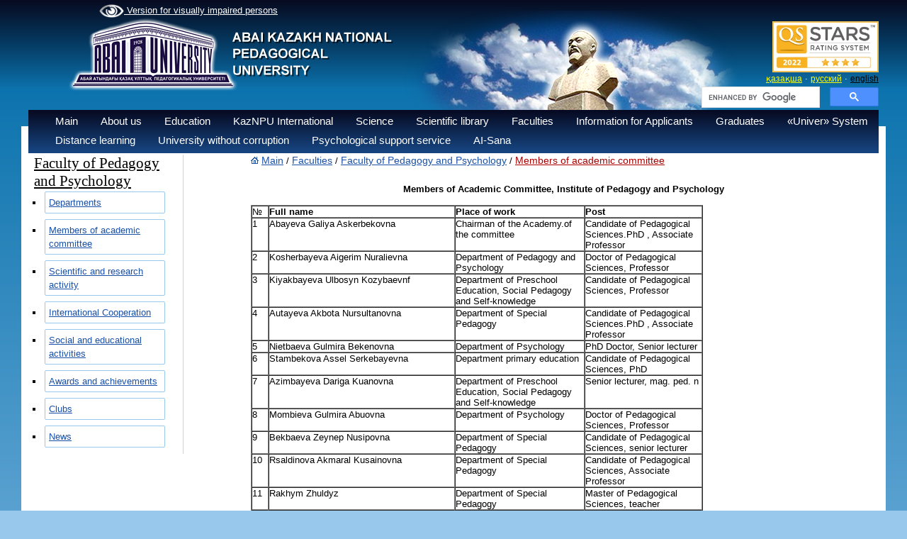

--- FILE ---
content_type: text/html; charset=UTF-8
request_url: https://abaiuniversity.edu.kz/en/2713/page/
body_size: 7147
content:
<!DOCTYPE html>
<html>
<head>
<META HTTP-EQUIV="Pragma" CONTENT="no-cache">
<META HTTP-EQUIV="Expires" CONTENT="-1">

<meta http-equiv="Content-Type" content="text/html; charset=utf-8">
<meta name="og:type" content="article">

<meta property="og:image" content="" > <meta property="og:title" content="" > <meta property="og:description" content="Состав академического комитета&nbsp;Института педагогики и психологии
 
&nbsp;
 




№


Ф.И.О.


Место работы


Должность




1


Абаева Галия Аскербековна


Председатель академ.комитета


Кандидат пед.наук , доцент




2


Кошербаева Айгерим Нуралиевна


Кафедра педагогики и психологии


Доктор пед.наук, профессор




3


Қияқбаева Ұлбосын Қозыбаевна


Кафедра дошкольного образования, социальной   педагогики и самопознания


Кандидат пед.наук, профессор




4


Аутаева Акбота Нурсултановна


Кафедра специальной педагогики


Кандидат пед.наук , доцент




5


Ниетбаева Гульмира Бекеновна


Кафедра психологии


Phd доктор, старший   преподаватель




6


Стамбекова Асель Серкебаевна


Кафедра начального образования


Кандидат пед.наук, PhD




7


Азимбаева Дарига Куановна


Кафедра дошкольного образования, социальной   педагогики и самопознания


Ст.преп.,маг.пед.н




8


Момбиева Гульмира Абуовна


Кафедра психологии


Доктор пед.наук, профессор




9


Бекбаева Зейнеп Нусиповна


Кафедра специальной педагогики


Кандидат пед наук , старший преподаватель




10


Рсалдинова Акмарал Кусаиновна


Кафедра специальной педагогики


Кандидат пед наук , доцент




11


Рахым Жулдыз


Кафедра специальной педагогики


Магистр пед.наук, преподаватель




12


Жүндібаева Турархан Нурмахановна


Кафедра педагогики и психологии


Кандидат пед.наук,ст.преподаватель




13


Абильмажинова Орынгуль Слямбековна


Кафедра педагогики и психологии


Магистр , стар.преп




14


Карасева Наталья Викторовна


Кафедра педагогики и психологии


Заведующая ясли-садом №96 г.Алматы




15


Шамова Арайлым Мәтжанқызы


Кафедра начального образования


Директор №201 школа-гимназия М.п.н




16


Бокенчина Маншук Куандыковна


Кафедра психологии


Руководитель психологической службы при   Службе государственной охраны РК д.пс.н., ассоц.Проф




17


Изат Меруерт


Кафедра дошкольного образования, социальной   педагогики и самопознания


Докторант, 2 -курс




18


Садреимова Айнур


Кафедра начального образования


Докторант , 1-курс




19


Ағыбай Құрманғазы&nbsp; Еркінович


Кафедра педагогики и психологии


Докторант, 2 -курс




20


Наметова Наргиза


Кафедра педагогики и психологии


Магистрант , 2-курс




21


Калбергенова Шолпан


Кафедра начального образования


Докторант, 2 -курс




22


Борис Анель


Кафедра дошкольного образования, социальной   педагогики и самопознания


Студент, 2-курс





&nbsp;
&nbsp;








&nbsp;
&nbsp;
" ><link rel="image_src" href="" ><title> - Казахский Национальный педагогический университет имени Абая</title>
<meta name="keywords" content="Казахский, национальный, педагогический, университет, КазНПУ, Абая,Такир, Балыкбаев, ЦЦОС, Шапагат, ҚазҰПУ, Қазақ, ұлттық, педагогикалық, университеті, бакалавр, магистратура, докторантура, студент, абитуриент, Алматы, Казахстан " >
<!-- 
    Network Detection Info:
    IP Address: 3.141.9.51
    Network Type: External Network
    Time: 2026-01-21 06:08:44
--><style>.io { display: none !important; }</style><link rel="stylesheet" href="/style.css">
<link rel="stylesheet" href="/style_slide.css">
<link rel="stylesheet" href="/style_slide_b.css">
<link rel="stylesheet" href="/calc.css">
<link rel="stylesheet" href="/css1.css">
<link rel="stylesheet" href="/trudy.css">
<link rel="stylesheet" href="/newmenu_style.css?v=1">
<link rel="stylesheet" href="/app.css">
<link rel="stylesheet" href="/owlcarousel2/assets/owl.carousel.min.css">
<link rel="stylesheet" href="/owlcarousel2/assets/owl.theme.default.css">

<script src="/js/jquery-1.9.0.min.js"></script>
<script src="/js/my.js"></script>
<script src="/js/calc.js"></script>
<script src="/js/zoom.js"></script>
<script src="/highslide/highslide-with-gallery.js"></script>
<script src="https://lidrekon.ru/slep/js/uhpv-full.min.js"></script>
<script>
        (function(w,d,u){
                var s=d.createElement('script');s.async=true;s.src=u+'?'+(Date.now()/60000|0);
                var h=d.getElementsByTagName('script')[0];h.parentNode.insertBefore(s,h);
        })(window,document,'https://cdn-ru.bitrix24.kz/b32453058/crm/site_button/loader_2_qyl2ij.js');
</script>
<link rel="stylesheet" type="text/css" href="/highslide/highslide.css" />

<script src="/owlcarousel2/owl.carousel.js"></script>


<!-- Global site tag (gtag.js) - Google Analytics -->
<script async src="https://www.googletagmanager.com/gtag/js?id=UA-45356640-1"></script>
<script>
  window.dataLayer = window.dataLayer || [];
  function gtag(){dataLayer.push(arguments);}
  gtag('js', new Date());

  gtag('config', 'UA-45356640-1');
</script>

<script >
hs.graphicsDir = '/highslide/graphics/';
hs.align = 'center';
hs.transitions = ['expand', 'crossfade'];
hs.outlineType = 'rounded-white';
hs.fadeInOut = true;
//hs.dimmingOpacity = 0.75;

// Add the controlbar
hs.addSlideshow({
//slideshowGroup: 'group1',
interval: 5000,
repeat: false,
useControls: true,
fixedControls: 'fit',
overlayOptions: {
opacity: 0.75,
position: 'bottom center',
hideOnMouseOut: true
    }
});
</script>

<script >
function del(){
	if(confirm("Вы действительно хотите удалить?")){
		return true;
	}
	return false;
}
function copy(){
	if(confirm("Вы действительно хотите дублировать?")){
		return true;
	}
	return false;
}
</script>
<meta name="mailru-domain" content="lcr4Ij9YbE6c55EA" />
</head>


<body>
<script>
function f_poisk(n){
var val=document.getElementById("poisk1").value;
var txtin="Search";
val=val.trim();

if(n==1 && txtin==val ){ document.getElementById("poisk1").value=""; }
if(n==2 && val.length==0){ document.getElementById("poisk1").value="Search"; }
}
</script>

<div id="w_paper">&nbsp;</div>

<div id="logo" style=" margin-top: -20px;" ><a href="/en/"><img src="/img/logo_3_2019.png" border="0" alt=""></a></div>
<div id="abai"><img src="/img/abai.png" alt=""></div>


<div id="m_menu">
<a id="specialButton" href="#" style="color: white"><img src='/img/eye1.png' width='35' style='vertical-align:middle;'> Version for visually impaired persons</a>

</div>
<div id="stars" style="top:30px;margin-left:350px;">
<div style="text-align:right;width:250px;">
<img src="/docs/bannera/page.jpg" width="150px">
</div>
</div>
<div id="div_lang">
<a href="/kz/2713/page/" id="a_lang">қазақша</a>&nbsp;&middot;
<a href="/ru/2713/page/" id="a_lang">русский</a>&nbsp;&middot;
<a href="/en/2713/page/" id="a_lang_sel">english</a>
</div>
<div id="poisk" style="top:122px;margin-left:350px;">
<div style="text-align:right;width:250px;">
<style rel="stylesheet" >
.gsc-adBlock, .gcsc-branding, .gsc-above-wrapper-area-container,.gsc-above-wrapper-area, .gsc-richsnippet-showsnippet-label  {display:none;}
</style>

<script>
  (function() {
      var cx = '013925222429048253473:ti7bo4vrxfm';
      var gcse = document.createElement('script');
      gcse.type = 'text/javascript';
      gcse.async = true;
      gcse.src = 'https://cse.google.com/cse.js?cx=' + cx;
      var s = document.getElementsByTagName('script')[0];
      s.parentNode.insertBefore(gcse, s);
})();
/*
window.onload = function(){
      document.getElementById('gsc-i-id1').placeholder ='Поиск по сайту';
      document.getElementById('gsc-i-id1').background ='none';
  }
 */
</script>
<gcse:searchbox-only></gcse:searchbox-only>

</div>
</div>

<div class="t_menu3">
<div style="margin-top:5px;margin-left:20px;">
<ul class="ul"><li onclick="location.href='/en/'" >Main<ul><a href="/en/3053/page/"><li>Strategy</li></a><a href="/en/3016/page/"><li>Risk management</li></a><a href="/en/2998/page/"><li>Development program </li></a><a href="/en/1146/page/"><li>Accreditation and ratings</li></a><a href="/en/2271/page/"><li>Annual reports</li></a><a href="/en/2810/page/"><li>Internal regulatory documents</li></a><a href="/en/3012/page/"><li>Policy and standards of internal quality assurance</li></a><a href="/en/3015/page/"><li>Vacancies</li></a><a href="/en/2510/page/"><li>Competitive Documentation</li></a><a href="/en/3217/page/"><li>State services provided by the University</li></a></ul></li><li onclick="location.href='/en/2/page/'" >About us<ul><a href="/en/27/page/"><li>History</li></a><a href="/en/2554/page/"><li>Corporate governance</li></a><a href="/en/26/page/"><li>Academic Council</li></a><a href="/en/1086/page/"><li>University structure</li></a><a href="/en/1020/page/"><li>Best teacher of the University</li></a><a href="/en/3106/page/"><li>Announcement</li></a></ul></li><li onclick="location.href='/en/4/page/'" >Education<ul><a href="/en/2571/page/"><li>Education programs</li></a><a href="/en/2940/page/"><li>Educational programs of advanced training courses</li></a><a href="/en/2246/page/"><li>Academic Calendar</li></a><a href="/en/1345/page/"><li>Academic policy</li></a><a href="/en/2323/page/"><li>Code of «Academic honesty»</li></a><a href="/en/2676/page/"><li>Abai University Graduate Model</li></a><a href="/en/1355/page/"><li>Application samples of  students </li></a><a href="/en/1342/page/"><li>Regulatory and legal documents</li></a><a href="/en/1346/page/"><li>Learner`s guide book</li></a><a href="/en/2844/page/"><li>Information for students</li></a><a href="/en/1499/page/"><li>Academic documents</li></a><a href="/en/2660/page/"><li>Information on accommodation in student hostels</li></a><a href="/en/2840/page/"><li>Academic plan</li></a><a href="/en/3027/page/"><li>CED</li></a><a href="/en/3116/page/"><li>Tuition fees</li></a><a href="/en/3122/page/"><li>The cost of living in a Dormitory - 2024-2025 academic year</li></a></ul></li><li onclick="location.href='/en/5/page/'" >KazNPU International <ul><a href="/en/2258/page/"><li>International Programs</li></a><a href="/en/2267/page/"><li>Information for foreign students</li></a><a href="/en/2677/page/"><li>Academic mobility</li></a><a href="/en/2678/page/"><li>Scientific Internship</li></a><a href="/en/2259/page/"><li>Contacts</li></a><a href="/en/2845/page/"><li>Partner universities of Abai University</li></a><a href="/en/3060/page/"><li>Bolashak «500 Scientists»</li></a></ul></li><li onclick="location.href='/en/6/page/'" >Science<ul><a href="/en/946/page/"><li>Department of Science</li></a><a href="/en/455/page/"><li>Scientific and research work</li></a><a href="/en/460/page/"><li>Scientific and research work of students (SRWS)</li></a><a href="/en/456/page/"><li>Scientific and Innovation Park «Abai LABS»</li></a><a href="/en/462/page/"><li>Dissertation council</li></a><a href="/en/3101/page/"><li>Magistracy</li></a><a href="/en/461/page/"><li>Council of Young Scientists </li></a><a href="/en/2719/page/"><li>Council on research ethics</li></a><a href="/en/2894/page/"><li>Scientific journals</li></a><a href="/en/2852/page/"><li>Integration with SRI RK </li></a><a href="/en/2943/page/"><li>Research Professor</li></a><a href="/en/2944/page/"><li>PostDoctoral program</li></a><a href="/en/2945/page/"><li>Scientific Advisory Council</li></a><a href="/en/3206/page/"><li>News</li></a></ul></li><li onclick="location.href='/en/7/page/'" >Scientific library</li><li onclick="location.href='/en/3/page/'" >Faculties<ul><a href="/en/1680/page/"><li>Sorbonne - Kazakhstan  Institute</li></a><a href="/en/129/page/"><li>Faculty of Mathematics, Physics and Informatics</li></a><a href="/en/133/page/"><li>Faculty of Pedagogy and Psychology</li></a><a href="/en/132/page/"><li>Faculty of Philology</li></a><a href="/en/134/page/"><li>Faculty of Natural Sciences and Geography</li></a><a href="/en/135/page/"><li>Faculty of Arts</li></a><a href="/en/128/page/"><li>Faculty of History and Law</li></a><a href="/en/1093/page/"><li>Military Departement</li></a><a href="/en/3031/page/"><li>Faculty of Physical Education and Basic Military Training</li></a><a href="/en/3032/page/"><li>Foundation Faculty</li></a></ul></li><li onclick="location.href='/en/2150/page/'" >Information for Applicants</li><li onclick="location.href='/en/2427/page/'" >Graduates<ul><a href="/en/2428/page/"><li>Abai Endowment fund</li></a><a href="/en/2429/page/"><li>«Сareer» center</li></a><a href="/en/3145/page/"><li>Employment outcomes</li></a></ul></li><li onclick="location.href='/en/1987/page/'" >«Univer» System</li><li onclick="location.href='/en/1971/page/'" >Distance learning</li><li onclick="location.href='/en/2657/page/'" >University without corruption</li><li onclick="location.href='/en/3200/page/'" >Psychological support service</li><li onclick="location.href='/en/3203/page/'" >AI-Sana</li></ul></div></div>
<!--<link rel="stylesheet" href="https://kenes.1414.kz/static/widget/app.css">
<vue-widget domain="https://kenes.1414.kz"></vue-widget>

<script defer="" src="https://kenes.1414.kz/static/widget/app.js"></script>
<script>
    CHAT_DOMAIN = 'https://kenes.1414.kz';
    (function (d, s, id) {
        var js, fjs = d.getElementsByTagName(s)[0];
        if (d.getElementById(id)) return;
        js = d.createElement(s);
        js.id = id;
        js.src = CHAT_DOMAIN + "/static/js/local_loader.js";
        fjs.parentNode.insertBefore(js, fjs);
    })(document, 'script', 'chatbotscript');
    </script>-->


<div id="div_body">

<table border="0" cellpadding="0" cellspacing="0" width="99%"><tr valign="top"><td width="10">&nbsp;</td>
<td width=""><div id="box4"><div id="box_tit4">Faculty of Pedagogy and Psychology</div><ul id="ul_1"><li id="li_1" type="square"><div class="btn_c"><span><a href="/en/297/page/" id="a_13_bl">Departments</a> </span>
		<div class="text">
		  <a href="/en/721/page/" id="a_13_bl">Department of Special Pedagogy</a>
		</div>
		<div class="text">
		  <a href="/en/722/page/" id="a_13_bl">Department of Primary Education</a>
		</div>
		<div class="text">
		  <a href="/en/1251/page/" id="a_13_bl">Department of Pedagogy and Psychology</a>
		</div>
		<div class="text">
		  <a href="/en/723/page/" id="a_13_bl">Department of Preschool Education and Social Pedagogy</a>
		</div>
		<div class="text">
		  <a href="/en/720/page/" id="a_13_bl">Department of General and Applied Psychology</a>
		</div>
		<div class="text">
		  <a href="/en/1992/page/" id="a_13_bl">Department of Pedagogy</a>
		</div></div></li><li id="li_1" type="square"><div class="btn_c"><span><a href="/en/2713/page/" id="a_13_bl">Members of academic committee</a> </span></div></li><li id="li_1" type="square"><div class="btn_c"><span><a href="/en/2602/page/" id="a_13_bl">Scientific and research activity</a> </span></div></li><li id="li_1" type="square"><div class="btn_c"><span><a href="/en/2856/page/" id="a_13_bl">International Cooperation</a> </span></div></li><li id="li_1" type="square"><div class="btn_c"><span><a href="/en/2601/page/" id="a_13_bl">Social and educational activities </a> </span></div></li><li id="li_1" type="square"><div class="btn_c"><span><a href="/en/2857/page/" id="a_13_bl">Awards and achievements</a> </span></div></li><li id="li_1" type="square"><div class="btn_c"><span><a href="/en/2693/page/" id="a_13_bl">Сlubs</a> </span>
		<div class="text">
		  <a href="/en/2694/page/" id="a_13_bl">Club «Educational and cognitive CLIL»</a>
		</div>
		<div class="text">
		  <a href="/en/2695/page/" id="a_13_bl">Club «Teach Creat Motivate - linguodidactic laboratory»                                                         </a>
		</div>
		<div class="text">
		  <a href="/en/3091/page/" id="a_13_bl">Club «Young scientists»</a>
		</div></div></li><li id="li_1" type="square"><div class="btn_c"><span><a href="/en/2038/page/" id="a_13_bl">News </a> </span></div></li></ul></div><div>&nbsp;</div><script type="text/javascript">
	$(document).ready(function(){
		$( ".text" ).hide();
	  $('.btn_c').click(function(){
	   $( this ).children( ".text" ).toggle(500);
	  });
	})

</script></td><td width="12">&nbsp;</td>
<td><div style="padding-bottom:10px;" ><img src="/img/home.gif">&nbsp;<a href="/en/" id="a_21">Main</a>&nbsp;/&nbsp;<a href="/en/3/page/" id="a_21">Faculties</a>&nbsp;/&nbsp;<a href="/en/133/page/" id="a_21">Faculty of Pedagogy and Psychology</a>&nbsp;/&nbsp;<a href="/en/2713/page/" id="a_21_s">Members of academic committee</a></div><p>&nbsp;</p><p style="text-align: center;"><strong>Members of Academic Committee, Institute of Pedagogy and Psychology</strong></p><p><strong> </strong></p><p align="center">&nbsp;</p><p><strong> <table style="width: 638px;" border="1" cellspacing="0" cellpadding="0"><tbody><tr><td width="21" valign="top"><p>№</p></td><td width="241" valign="top"><p><strong>Full name</strong></p></td><td width="167" valign="top"><p><strong>Place of work</strong></p></td><td width="151" valign="top"><p><strong>Post</strong></p></td></tr><tr><td width="21" valign="top"><p>1</p></td><td width="241" valign="top"><p>Abayeva   Galiya Askerbekovna</p></td><td width="167" valign="top"><p>Chairman of the Academy.of the committee</p></td><td width="151" valign="top"><p>Candidate of Pedagogical Sciences.PhD , Associate Professor</p></td></tr><tr><td width="21" valign="top"><p>2</p></td><td width="241" valign="top"><p>Kosherbayeva   Aigerim Nuralievna</p></td><td width="167" valign="top"><p>Department of Pedagogy and Psychology</p></td><td width="151" valign="top"><p>Doctor of Pedagogical Sciences, Professor</p></td></tr><tr><td width="21" valign="top"><p>3</p></td><td width="241" valign="top"><p>Kiyakbayeva   Ulbosyn Kozybaevnf</p></td><td width="167" valign="top"><p>Department of Preschool Education, Social Pedagogy and Self-knowledge</p></td><td width="151" valign="top"><p>Candidate of Pedagogical Sciences, Professor</p></td></tr><tr><td width="21" valign="top"><p>4</p></td><td width="241" valign="top"><p>Autayeva   Akbota Nursultanovna</p></td><td width="167" valign="top"><p>Department   of Special Pedagogy</p></td><td width="151" valign="top"><p>Candidate of Pedagogical Sciences.PhD , Associate Professor</p></td></tr><tr><td width="21" valign="top"><p>5</p></td><td width="241" valign="top"><p>Nietbaeva   Gulmira Bekenovna</p></td><td width="167" valign="top"><p>Department   of Psychology</p></td><td width="151" valign="top"><p>PhD   Doctor, Senior lecturer</p></td></tr><tr><td width="21" valign="top"><p>6</p></td><td width="241" valign="top"><p>Stambekova   Assel Serkebayevna</p></td><td width="167" valign="top"><p>Department&nbsp;primary   education</p></td><td width="151" valign="top"><p>Candidate of Pedagogical Sciences,&nbsp;PhD</p></td></tr><tr><td width="21" valign="top"><p>7</p></td><td width="241" valign="top"><p>Azimbayeva   Dariga Kuanovna</p></td><td width="167" valign="top"><p>Department of Preschool Education, Social Pedagogy and Self-knowledge</p></td><td width="151" valign="top"><p>Senior lecturer, mag. ped. n</p></td></tr><tr><td width="21" valign="top"><p>8</p></td><td width="241" valign="top"><p>Mombieva   Gulmira Abuovna</p></td><td width="167" valign="top"><p>Department   of Psychology</p></td><td width="151" valign="top"><p>Doctor of Pedagogical Sciences, Professor</p></td></tr><tr><td width="21" valign="top"><p>9</p></td><td width="241" valign="top"><p>Bekbaeva   Zeynep Nusipovna</p></td><td width="167" valign="top"><p>Department   of Special Pedagogy</p></td><td width="151" valign="top"><p>Candidate of Pedagogical Sciences, senior lecturer</p></td></tr><tr><td width="21" valign="top"><p>10</p></td><td width="241" valign="top"><p>Rsaldinova   Akmaral Kusainovna</p></td><td width="167" valign="top"><p>Department   of Special Pedagogy</p></td><td width="151" valign="top"><p>Candidate of Pedagogical Sciences, Associate Professor</p></td></tr><tr><td width="21" valign="top"><p>11</p></td><td width="241" valign="top"><p>Rakhym   Zhuldyz</p></td><td width="167" valign="top"><p>Department   of Special Pedagogy</p></td><td width="151" valign="top"><p>Master of Pedagogical Sciences, teacher</p></td></tr><tr><td width="21" valign="top"><p>12</p></td><td width="241" valign="top"><p>Zhundibayeva   Turarhan Nurmakhanovna</p></td><td width="167" valign="top"><p>Department of Pedagogy and Psychology</p></td><td width="151" valign="top"><p>Candidate of Pedagogical Sciences, senior lecturer</p></td></tr><tr><td width="21" valign="top"><p>13</p></td><td width="241" valign="top"><p>Abilmazhinova   Oryngul Slyambekovna</p></td><td width="167" valign="top"><p>Department of Pedagogy and Psychology</p></td><td width="151" valign="top"><p>Master`s   degree, Senior Lecturer</p></td></tr><tr><td width="21" valign="top"><p>14</p></td><td width="241" valign="top"><p>Karaseva   Natalia Viktorovna</p></td><td width="167" valign="top"><p>Department of Pedagogy and Psychology</p></td><td width="151" valign="top"><p>Head of nursery school No. 96 in Almaty</p></td></tr><tr><td width="21" valign="top"><p>15</p></td><td width="241" valign="top"><p>Shamova   Arailym Matzhankyzy</p></td><td width="167" valign="top"><p>Department   of Primary Education</p></td><td width="151" valign="top"><p>Director No. 201 M. P. N. gymnasium school</p></td></tr><tr><td width="21" valign="top"><p>16</p></td><td width="241" valign="top"><p>Bokenchina   Manshuk Kuandykovna</p></td><td width="167" valign="top"><p>Department   of Psychology</p></td><td width="151" valign="top"><p>Head of the Psychological service under the State Security Service of the   Republic of Kazakhstan Doctor of Pedagogical Sciences, Assoc. Prof</p></td></tr><tr><td width="21" valign="top"><p>17</p></td><td width="241" valign="top"><p>Izat   Meruert</p></td><td width="167" valign="top"><p>Department of Preschool Education, Social Pedagogy and Self-knowledge</p></td><td width="151" valign="top"><p>Doctoral   student, 2nd year</p></td></tr><tr><td width="21" valign="top"><p>18</p></td><td width="241" valign="top"><p>Sadreimova   Ainur</p></td><td width="167" valign="top"><p>Department   of Primary Education</p></td><td width="151" valign="top"><p>Doctoral   student, 1st year</p></td></tr><tr><td width="21" valign="top"><p>19</p></td><td width="241" valign="top"><p>Agybai   Kurmangazy</p></td><td width="167" valign="top"><p>Department of Pedagogy and Psychology</p></td><td width="151" valign="top"><p>Doctoral   student, 2nd year</p></td></tr><tr><td width="21" valign="top"><p>20</p></td><td width="241" valign="top"><p>Nametova   Nargiza</p></td><td width="167" valign="top"><p>Department of Pedagogy and Psychology</p></td><td width="151" valign="top"><p>Master`s degree student, 2nd year</p></td></tr><tr><td width="21" valign="top"><p>21</p></td><td width="241" valign="top"><p>Kalbergenova   Sholpan</p></td><td width="167" valign="top"><p>Department   of Primary Education</p></td><td width="151" valign="top"><p>Doctoral   student, 2nd year</p></td></tr><tr><td width="21" valign="top"><p>22</p></td><td width="241" valign="top"><p>Boris Anel</p></td><td width="167" valign="top"><p>Department of Preschool Education, Social Pedagogy and Self-knowledge</p></td><td width="151" valign="top"><p>Student,   2nd year</p></td></tr></tbody></table><p>&nbsp;</p><p>&nbsp;</p><p>&nbsp;</p><br /></strong></p><p>&nbsp;</p><p>&nbsp;</p><p><strong><br /></strong></p><p>&nbsp;</p><div id="gtx-trans" style="position: absolute; left: 318px; top: 4.72727px;"></div>
<script type="text/javascript">(function(w,doc) {
if (!w.__utlWdgt ) {
    w.__utlWdgt = true;
    var d = doc, s = d.createElement('script'), g = 'getElementsByTagName';
    s.type = 'text/javascript'; s.charset='UTF-8'; s.async = true;
    s.src = ('https:' == w.location.protocol ? 'https' : 'http')  + '://w.uptolike.com/widgets/v1/uptolike.js';
    var h=d[g]('body')[0];
    h.appendChild(s);
}})(window,document);
</script>

<div style="float:right;padding:0px;">
<div style="text-align:right;display:table-cell;height:30px;vertical-align:middle;padding:5px;">


--- FILE ---
content_type: application/javascript;charset=utf-8
request_url: https://w.uptolike.com/widgets/v1/version.js?cb=cb__utl_cb_share_1768957725357414
body_size: 396
content:
cb__utl_cb_share_1768957725357414('1ea92d09c43527572b24fe052f11127b');